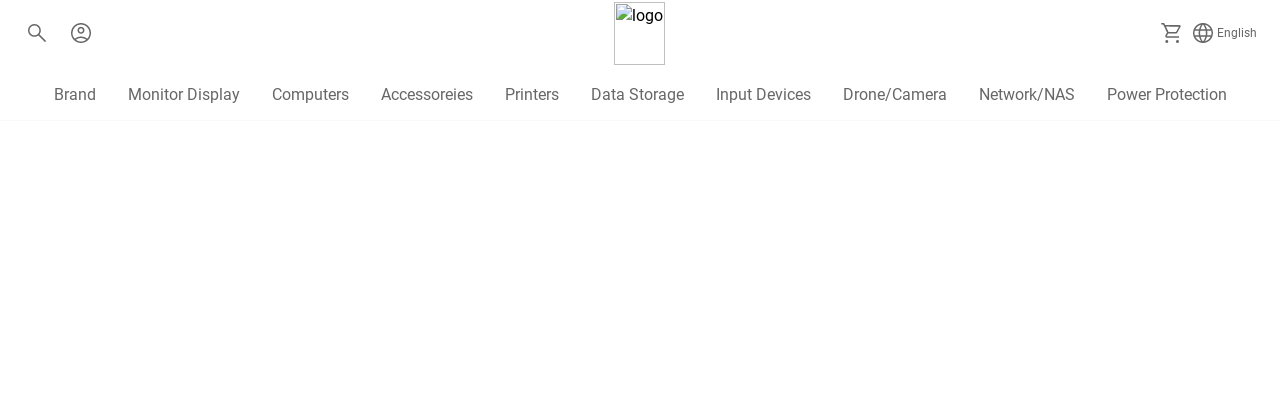

--- FILE ---
content_type: text/html;charset=UTF-8
request_url: https://mini-micro.ca/collections/brother-accessories
body_size: 1939
content:



<!--
  ==========================================================================
     Designed and Powered by Expancio
     http://www.expancio.com
  ==========================================================================
  -->
<html lang="en">
  <head>
    <!-- Google Tag Manager prod -->


    
  	
    <meta charset="utf-8">

    
    
    	<meta name="viewport" content="initial-scale=1, viewport-fit=cover, width=device-width, maximum-scale=2">
    

    <meta name="Keywords" content="Mini-Micro">
    <meta name="Description" content="">
	
	<!-- PWA full screen for iOS -->
	<meta name="apple-mobile-web-app-capable" content="yes">
	<!-- PWA full screen for Chrome for Android -->
	<meta name="mobile-web-app-capable" content="yes">


	<meta property="og:site_name" content="Mini-Micro">


	<meta property="og:title" content="Mini-Micro">


	<meta property="og:description" content="Home">


	<meta property="og:image" content="https://cdn.expancio.com/istoreContent/client/company/mini-micro/images/common/minilogo.jpg">


	<meta property="og:url" content="https://mini-micro.ca/home">


	<meta property="og:locale" content="en">



	<meta property="og:type" content="article">




	<meta name="twitter:card" content="summary">

 
    
    <title>Mini-Micro</title>
    
    <script>
	   const applicationServerPublicKey='BIHdjWsM1CCReSOMfsWaZydhXlaX27l3F3P47GRx295zO-Sfi1wTQ3ugvymCOH1ZRa2g5bRClG8MiNcDfdA8XDo=';if('serviceWorker' in navigator){window.addEventListener('load',function(){navigator.serviceWorker.register('/expanciosw').then(function(registration){swRegistration=registration;initializeNotification()}).catch(function(err){})})}
	   function initializeNotification(){swRegistration.pushManager.getSubscription().then(function(subscription){isSubscribed=!(subscription===null);if(isSubscribed){}else{subscribeUser()}})}
	   function subscribeUser(){const applicationServerKey=urlB64ToUint8Array(applicationServerPublicKey);swRegistration.pushManager.subscribe({userVisibleOnly:!0,applicationServerKey:applicationServerKey}).then(function(subscription){updateSubscriptionOnServer(subscription,!0);isSubscribed=!0}).catch(function(err){})}
	   function unsubscribeUser(){var subscriptionToBeDeleted;swRegistration.pushManager.getSubscription().then(function(subscription){if(subscription){subscriptionToBeDeleted=subscription;return subscription.unsubscribe()}}).catch(function(error){}).then(function(){updateSubscriptionOnServer(subscriptionToBeDeleted,!1);isSubscribed=!1})}
	   function urlB64ToUint8Array(base64String){const padding='='.repeat((4-base64String.length%4)%4);const base64=(base64String+padding).replace(/\-/g,'+').replace(/_/g,'/');const rawData=window.atob(base64);const outputArray=new Uint8Array(rawData.length);for(let i=0;i<rawData.length;++i){outputArray[i]=rawData.charCodeAt(i)}
	   return outputArray}
	   function updateSubscriptionOnServer(subscription,register){var client=new XMLHttpRequest();if(register){client.open("POST","/api/istore/client/push/subscribe")}else{client.open("POST","/api/istore/client/push/unsubscribe")}
	   client.onload=handler;client.setRequestHeader("Content-Type","application/json;charset=UTF-8");client.send(JSON.stringify(subscription))}
	   function handler(){}
	   function callbackForSubscriptionOnServer(xmlhttp)
	   {}
	   window.addEventListener('beforeinstallprompt',function(e){e.userChoice.then(function(choiceResult){if(choiceResult.outcome=='dismissed'){}
	   else{var client=new XMLHttpRequest();client.open("POST","/api/istore/client/webapp/save");client.setRequestHeader("Content-Type","application/json;charset=UTF-8");client.send()}})})
	</script>
	
	
<!-- google-analytics script -->




<link rel="icon" type="png" href="/istoreContent/client/company/mini-micro/images/common/minilogo.png">



    
    
		<link rel="apple-touch-icon" href="/istoreContent/client/company/mini-micro/images/common/minilogo.png">
	


<link rel="manifest" href="/api/istore/client/common3/manifest.json">



<link rel="canonical" href="https://mini-micro.ca/collections/brother-accessories" />



<link rel="stylesheet" href="/storefront/Nobel/dist/styles.css?v=2.1.575" />

<link rel="stylesheet" href="/commonContent/css/iconmonstr-iconic-font.min.css?v=2.1.575" />
  
  <style>.splashBody{width:100%;height:100%;background-color:#ffffff}.splashCenter{position:absolute;top:50%;left:50%;transform:translate(-50%,-50%);text-align:center}</style>    
  <style>.var-header{background:#ffffff;border-bottom-color:#f8f8f8;font-family:Roboto;}.var-logo{color:#000000;}.var-button{background:#ed2024;color:#ffffff;font-family:Roboto;}.var-button-continue{background:#ffffff;border:thin solid #d94444;color:#000000;}.var-title{color:#000000;font-family:Roboto;}.var-header-nav{color:#676767;}.var-badge{background:#ed2024;color:#ffffff;}.var-slide{color:#000000;}.var-footer{background:#ffffff;color:#676767;border-top-color:#ffffff;font-family:Roboto;}.var-footer-nav{}.var-header-nav-active{color:#ed2024;}.var-side-menu{background:;color:#666666;font-family:Arial;}.var-footer-tabs{background:#ffffff;color:#343434;}.var-footer-tab-active{color:#ed2024;border-top-color:#ed2024;}.var-footer-tab-main{background:;color:;}.var-divider{border-color:;}.var-page{font-family:Roboto;}</style>
    
   <base href="/">
   
  </head>

  <body>
  <!-- Google Tag Manager (noscript) prod -->


   
   
  	<!-- WeChat share Thumbnail -this image is hidden (WeChat will pick the first image file after body tag) -->
	<div id="wechat-thumb-wrapper" style="display:none;">
  		<img id="wechat-thumb" src="https://cdn.expancio.com/istoreContent/client/company/mini-micro/images/common/minilogo.png" alt="Mini-Micro" width="0" height="0"/>
    </div>
  
   <app-root>
  	<div class="splashBody" *ngIf="false"><div class="splashCenter" *ngIf="false">  <div><img alt="Mini-micro" src="https://cdn.expancio.com/istoreContent/client/company/mini-micro/images/common/192.png"/></div> </div></div>
   </app-root>
  
   <noscript>Please enable JavaScript for best user experience</noscript>
   
	 <script src="/storefront/Nobel/dist/runtime-es2017.js?v=2.1.575" type="module"></script>
	 <script src="/storefront/Nobel/dist/polyfills-es2017.js?v=2.1.575" type="module"></script>
	 <script src="/storefront/Nobel/dist/runtime-es5.js?v=2.1.575" nomodule defer></script>
	 <script src="/storefront/Nobel/dist/polyfills-es5.js?v=2.1.575" nomodule defer></script>
	 <script src="/storefront/Nobel/dist/main-es2017.js?v=2.1.575" type="module"></script>
	 <script src="/storefront/Nobel/dist/main-es5.js?v=2.1.575" nomodule defer></script>

  
  
  
   
   
  	 
   	
   	   	
   
  </body>
</html>

--- FILE ---
content_type: text/javascript
request_url: https://mini-micro.ca/storefront/Nobel/dist/115-es2017.fdfcffdb162cbc387a8f.js
body_size: -158
content:
"use strict";(self.webpackChunknobel=self.webpackChunknobel||[]).push([[115],{85115:function(e,n,t){t.r(n),t.d(n,{PageModule:function(){return o}});var u=t(38583),r=t(82710),c=t(37716);let o=(()=>{class e{}return e.\u0275fac=function(n){return new(n||e)},e.\u0275mod=c.oAB({type:e}),e.\u0275inj=c.cJS({imports:[[u.ez,r.O8j,r.Kkz,r.UUw,r.fjh]]}),e})()}}]);